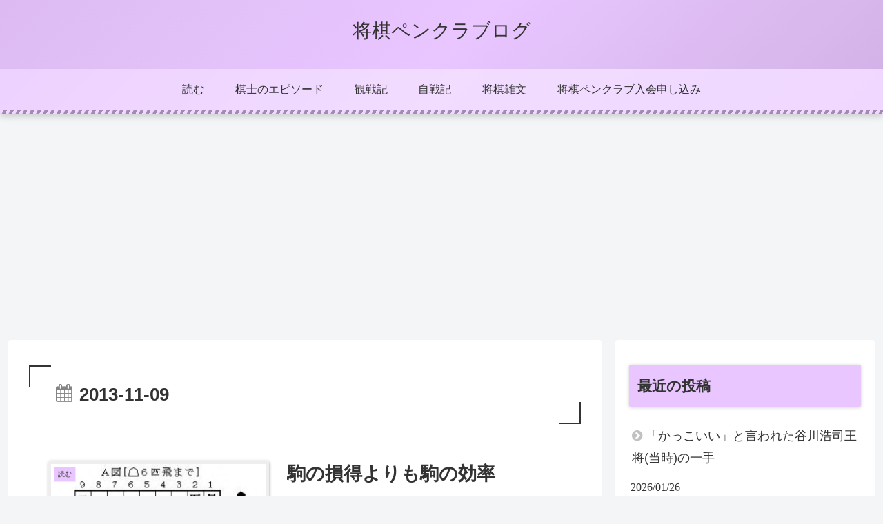

--- FILE ---
content_type: text/html; charset=utf-8
request_url: https://www.google.com/recaptcha/api2/aframe
body_size: 91
content:
<!DOCTYPE HTML><html><head><meta http-equiv="content-type" content="text/html; charset=UTF-8"></head><body><script nonce="RKmKdfwx9TJjyocArTVFwQ">/** Anti-fraud and anti-abuse applications only. See google.com/recaptcha */ try{var clients={'sodar':'https://pagead2.googlesyndication.com/pagead/sodar?'};window.addEventListener("message",function(a){try{if(a.source===window.parent){var b=JSON.parse(a.data);var c=clients[b['id']];if(c){var d=document.createElement('img');d.src=c+b['params']+'&rc='+(localStorage.getItem("rc::a")?sessionStorage.getItem("rc::b"):"");window.document.body.appendChild(d);sessionStorage.setItem("rc::e",parseInt(sessionStorage.getItem("rc::e")||0)+1);localStorage.setItem("rc::h",'1769764319576');}}}catch(b){}});window.parent.postMessage("_grecaptcha_ready", "*");}catch(b){}</script></body></html>